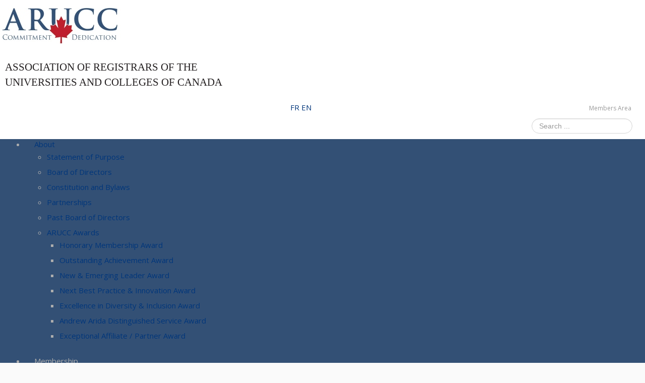

--- FILE ---
content_type: text/html; charset=utf-8
request_url: https://arucc.ca/en/directory/membership-directory/member/3272
body_size: 42089
content:
<!doctype html>
<html xml:lang="en-gb" lang="en-gb" >
<head>
		<meta name="viewport" content="width=device-width, initial-scale=1.0">
		
    <base href="https://arucc.ca/en/directory/membership-directory/member/3272" />
	<meta http-equiv="content-type" content="text/html; charset=utf-8" />
	<meta name="keywords" content="association, registrars, registrar, college, university, universities, canada, canadian, student, policy, policies, docalert, membership, survey, study, admission, admissions, transfer, transfer, transferring, admitting, graduation, graduate, convocation,  " />
	<meta name="viewport" content="width=device-width, initial-scale=1.0" />
	<meta name="description" content="Association of Registrars of Universities and Colleges of Canada" />
	<title>Membership Directory</title>
	<link href="/favicon.ico" rel="shortcut icon" type="image/vnd.microsoft.icon" />
	<link href="https://arucc.ca/en/search?cid=3272&amp;format=opensearch" rel="search" title="Search ARUCC - Association Of Registrars Of The Universities And Colleges Of Canada" type="application/opensearchdescription+xml" />
	<link href="/components/com_rsmembership/assets/css/rsmembership.css?v=1.20.23" rel="stylesheet" type="text/css" />
	<link href="/components/com_rsmembership/assets/css/j3.css?v=1.20.23" rel="stylesheet" type="text/css" />
	<link href="/plugins/system/maximenuckmobile/themes/prototype/maximenuckmobile.css" rel="stylesheet" type="text/css" />
	<link href="/cache/widgetkit/widgetkit-26f1598f.css" rel="stylesheet" type="text/css" />
	<link href="/media/com_jce/site/css/content.min.css?badb4208be409b1335b815dde676300e" rel="stylesheet" type="text/css" />
	<link href="/plugins/system/jcemediabox/css/jcemediabox.css?ff4df6712a744cff51e19ec8b1c23609" rel="stylesheet" type="text/css" />
	<link href="/plugins/system/jcemediabox/themes/standard/css/style.css?941d8d97f4ab8adc51b69d7a4bf63d20" rel="stylesheet" type="text/css" />
	<link href="/libraries/gantry/css/grid-responsive.css" rel="stylesheet" type="text/css" />
	<link href="/templates/gantry/css-compiled/bootstrap.css" rel="stylesheet" type="text/css" />
	<link href="/templates/gantry/css-compiled/master-4908859d406c3c20acbbbba981f35cdb.css" rel="stylesheet" type="text/css" />
	<link href="/templates/gantry/css-compiled/mediaqueries.css" rel="stylesheet" type="text/css" />
	<link href="https://fonts.googleapis.com/css?family=Open+Sans:300,300italic,regular,italic,600,600italic,700,700italic,800,800italic&amp;subset=latin,latin-ext" rel="stylesheet" type="text/css" />
	<link href="/templates/gantry/css/gantry-custom.css" rel="stylesheet" type="text/css" />
	<link href="/modules/mod_maximenuck/themes/custom/css/maximenuck_menu-en.css" rel="stylesheet" type="text/css" />
	<link href="/components/com_dtregister/assets/css/main.css" rel="stylesheet" type="text/css" />
	<link href="/media/mod_languages/css/template.css?d77a5fd956125e98735165bac9c12511" rel="stylesheet" type="text/css" />
	<style type="text/css">
@media only screen and (max-width:959px){
#menu-en { display: none !important; }
.mobilebarmenuck { display: block; }
.hidemenumobileck {display: none !important;}
body { padding-top: 40px !important; } }@media only screen and (max-width:959px){
#menu-fr { display: none !important; }
.mobilebarmenuck { display: block; }
.hidemenumobileck {display: none !important;}
body { padding-top: 40px !important; } }#rt-logo {background: url(/uploads/images/arucc-logo.png) 50% 0 no-repeat !important;}
#rt-logo {width: 243px;height: 61px;}
h1, h2 { font-family: 'Open Sans', 'Helvetica', arial, serif; }div.mod_search112 input[type="search"]{ width:auto; }
	</style>
	<script type="application/json" class="joomla-script-options new">{"csrf.token":"4fa111b70ba6726cc8c66fc348c1c7a7","system.paths":{"root":"","base":""},"joomla.jtext":{"PLG_MAXIMENUCK_MENU":"Menu"}}</script>
	<script src="/components/com_rsmembership/assets/js/rsmembership.js?v=1.20.23" type="text/javascript"></script>
	<script src="/media/jui/js/jquery.min.js?d77a5fd956125e98735165bac9c12511" type="text/javascript"></script>
	<script src="/media/jui/js/jquery-noconflict.js?d77a5fd956125e98735165bac9c12511" type="text/javascript"></script>
	<script src="/media/jui/js/jquery-migrate.min.js?d77a5fd956125e98735165bac9c12511" type="text/javascript"></script>
	<script src="/media/jui/js/bootstrap.min.js?d77a5fd956125e98735165bac9c12511" type="text/javascript"></script>
	<script src="/media/system/js/mootools-core.js?d77a5fd956125e98735165bac9c12511" type="text/javascript"></script>
	<script src="/media/system/js/core.js?d77a5fd956125e98735165bac9c12511" type="text/javascript"></script>
	<script src="/media/system/js/mootools-more.js?d77a5fd956125e98735165bac9c12511" type="text/javascript"></script>
	<script src="/media/system/js/tabs.js?d77a5fd956125e98735165bac9c12511" type="text/javascript"></script>
	<script src="/plugins/system/maximenuckmobile/assets/maximenuckmobile.js" type="text/javascript"></script>
	<script src="/cache/widgetkit/widgetkit-f9f1a1aa.js" type="text/javascript"></script>
	<script src="/plugins/system/jcemediabox/js/jcemediabox.js?6e9750c48743c85f15efdaf3aee9f88a" type="text/javascript"></script>
	<script src="/libraries/gantry/js/browser-engines.js" type="text/javascript"></script>
	<script src="/templates/gantry/js/rokmediaqueries.js" type="text/javascript"></script>
	<script src="/modules/mod_maximenuck/assets/maximenuck.min.js" type="text/javascript"></script>
	<!--[if lt IE 9]><script src="/media/system/js/html5fallback.js?d77a5fd956125e98735165bac9c12511" type="text/javascript"></script><![endif]-->
	<script type="text/javascript">
	window.addEvent('domready', function(){
						$$('dl#tab_group_id.tabs').each(function(tabs){
							new JTabs(tabs, {"onActive": function(title, description){
        description.setStyle("display", "block");
        title.addClass("open").removeClass("closed");
    },"onBackground": function(title, description){
        description.setStyle("display", "none");
        title.addClass("closed").removeClass("open");
    },"display": 0,"titleSelector": "dt.tabs","descriptionSelector": "dd.tabs","useStorage": false});
						});
					});window.addEvent('domready', function() {new MobileMaxiMenu(document.getElement('div#menu-en'),{usemodules : 0,useimages : 0,container : 'body',showdesc : 0,showlogo : 0,menuid : 'menu-en',displaytype : 'accordion',displayeffect : 'topfixed'});
                });window.addEvent('domready', function() {new MobileMaxiMenu(document.getElement('div#menu-fr'),{usemodules : 0,useimages : 0,container : 'body',showdesc : 0,showlogo : 0,menuid : 'menu-fr',displaytype : 'accordion',displayeffect : 'topfixed'});
                });JCEMediaBox.init({popup:{width:"",height:"",legacy:0,lightbox:0,shadowbox:0,resize:1,icons:1,overlay:1,overlayopacity:0.8,overlaycolor:"#000000",fadespeed:500,scalespeed:500,hideobjects:0,scrolling:"fixed",close:2,labels:{'close':'Close','next':'Next','previous':'Previous','cancel':'Cancel','numbers':'{$current} of {$total}'},cookie_expiry:"",google_viewer:0,pdfjs:0},tooltip:{className:"tooltip",opacity:0.8,speed:150,position:"br",offsets:{x: 16, y: 16}},base:"/",imgpath:"plugins/system/jcemediabox/img",theme:"standard",themecustom:"",themepath:"plugins/system/jcemediabox/themes"});jQuery(document).ready(function(){new Maximenuck('#menu-en', {fxtransition : 'linear',dureeIn : 0,dureeOut : 200,menuID : 'menu-en',testoverflow : '0',orientation : 'horizontal',behavior : 'mouseover',opentype : 'fade',offcanvaswidth : '300px',offcanvasbacktext : 'Back',fxdirection : 'normal',directionoffset1 : '30',directionoffset2 : '30',showactivesubitems : '0',ismobile : 0,menuposition : '0',effecttype : 'dropdown',topfixedeffect : '1',topfixedoffset : '',clickclose : '0',closeclickoutside : '0',clicktoggler : '0',fxduration : 200});});
	</script>

<script type='text/javascript'>
  (function(i,s,o,g,r,a,m){i['GoogleAnalyticsObject']=r;i[r]=i[r]||function(){
  (i[r].q=i[r].q||[]).push(arguments)},i[r].l=1*new Date();a=s.createElement(o),
  m=s.getElementsByTagName(o)[0];a.async=1;a.src=g;m.parentNode.insertBefore(a,m)
  })(window,document,'script','//www.google-analytics.com/analytics.js','ga');

  ga('create', 'UA-65006925-11', 'auto');
  ga('send', 'pageview');

</script>
</head>
<body  class="logo-type-custom headerstyle-dark font-family-open-sans font-size-is-large menu-type-dropdownmenu menu-dropdownmenu-position-header-b layout-mode-responsive col12 option-com-rsmembership menu-membership-directory ">
        <header id="rt-top-surround">
				<div id="rt-top" >
			<div class="rt-container">
				<div class="rt-grid-3 rt-alpha">
               <div class="rt-block  nomarginall nopaddingall sitelogo">
           	<div class="module-surround">
	           		                	<div class="module-content">
	                		

<div class="custom nomarginall nopaddingall sitelogo"  >
	<p><a href="/en/"><img src="/uploads/arucc-logo-EN-240-no50a.jpg" alt="arucc-logo-EN-240-no50a" width="240" height="73" /></a></p></div>
	                	</div>
                	</div>
           </div>
	
</div>
<div class="rt-grid-6">
               <div class="rt-block  nomarginall nopaddingall sitename hidden-phone">
           	<div class="module-surround">
	           		                	<div class="module-content">
	                		

<div class="custom nomarginall nopaddingall sitename hidden-phone"  >
	<p>ASSOCIATION OF REGISTRARS OF THE<br />UNIVERSITIES AND COLLEGES OF CANADA</p></div>
	                	</div>
                	</div>
           </div>
	
</div>
<div class="rt-grid-3 rt-omega">
               <div class="rt-block  nomargintop nomarginbottom nopaddingtop nopaddingbottom nomarginleft noaddingleft chooser">
           	<div class="module-surround">
	           		                	<div class="module-content">
	                		

<div class="custom nomargintop nomarginbottom nopaddingtop nopaddingbottom nomarginleft noaddingleft chooser"  >
	<p></p>
<div class="row-fluid">
<div class="span6">
<p>		<div class="moduletable nomargintop nomarginbottom nopaddingtop nopaddingbottom">
						<div class="mod-languages nomargintop nomarginbottom nopaddingtop nopaddingbottom">

	<ul class="lang-inline" dir="ltr">
						<li>
			<a href="/fr/repertoire/repertoire-des-membres">
							FR						</a>
			</li>
											<li class="lang-active">
			<a href="https://arucc.ca/en/directory/membership-directory/member/3272">
							EN						</a>
			</li>
				</ul>

</div>
		</div>
	</p>
</div>
<div class="span6">
<p style="margin-top: 4px;"><a href="/en/members-area" class="membersarea"><span style="font-size: 12px;">Members Area</span></a></p>
</div>
</div>
<p>		<div class="moduletable">
						<div class="search mod_search112">
	<form action="/en/directory/membership-directory" method="post" class="form-inline" role="search">
		<label for="mod-search-searchword112" class="element-invisible">Search ...</label> <input name="searchword" id="mod-search-searchword112" maxlength="200"  class="inputbox search-query input-medium" type="search" size="20" placeholder="Search ..." />		<input type="hidden" name="task" value="search" />
		<input type="hidden" name="option" value="com_search" />
		<input type="hidden" name="Itemid" value="294" />
	</form>
</div>
		</div>
	</p></div>
	                	</div>
                	</div>
           </div>
	
</div>
				<div class="clear"></div>
			</div>
		</div>
						<div id="rt-header">
			<div class="rt-container">
				<div class="rt-grid-12 rt-alpha rt-omega">
               <div class="rt-block  nomargintop nomarginbottom nopaddingtop nopaddingbottom">
           	<div class="module-surround">
	           		                	<div class="module-content">
	                		<!-- debut Maximenu CK -->
	<div class="maximenuckh ltr" id="menu-en" style="z-index:999999;">
						<ul class=" maximenuck">
				<li data-level="1" class="maximenuck item228 first parent level1 " style="z-index : 12000;" ><a  data-hover="About" class="maximenuck " href="/en/about/statement-of-purpose" data-align="top"><span class="titreck"  data-hover="About"><span class="titreck-text"><span class="titreck-title">About</span></span></span></a>
	<div class="floatck" style=""><div class="maxidrop-main" style=""><div class="maximenuck2 first " >
	<ul class="maximenuck2"><li data-level="2" class="maximenuck item299 first level2 " style="z-index : 11999;" ><a  data-hover="Statement of Purpose" class="maximenuck " href="/en/about/statement-of-purpose" data-align="top"><span class="titreck"  data-hover="Statement of Purpose"><span class="titreck-text"><span class="titreck-title">Statement of Purpose</span></span></span></a>
		</li><li data-level="2" class="maximenuck item304 level2 " style="z-index : 11998;" ><a  data-hover="Board of Directors" class="maximenuck " href="/en/about/board-of-directors" data-align="top"><span class="titreck"  data-hover="Board of Directors"><span class="titreck-text"><span class="titreck-title">Board of Directors</span></span></span></a>
		</li><li data-level="2" class="maximenuck item300 level2 " style="z-index : 11997;" ><a  data-hover="Constitution and Bylaws" class="maximenuck " href="http://www.arucc.ca/uploads/PDF/ARUCC_Constitution__Bylaws_-_Approved_December_16_2021_FINAL.pdf" target="_blank"  data-align="top"><span class="titreck"  data-hover="Constitution and Bylaws"><span class="titreck-text"><span class="titreck-title">Constitution and Bylaws</span></span></span></a>
		</li><li data-level="2" class="maximenuck item301 level2 " style="z-index : 11996;" ><a  data-hover="Partnerships" class="maximenuck " href="/en/about/partnerships" data-align="top"><span class="titreck"  data-hover="Partnerships"><span class="titreck-text"><span class="titreck-title">Partnerships</span></span></span></a>
		</li><li data-level="2" class="maximenuck item565 level2 " style="z-index : 11995;" ><a  data-hover="Past Board of Directors" class="maximenuck " href="/en/about/past-board-of-directors" data-align="top"><span class="titreck"  data-hover="Past Board of Directors"><span class="titreck-text"><span class="titreck-title">Past Board of Directors</span></span></span></a>
		</li><li data-level="2" class="maximenuck item715 parent last level2 " style="z-index : 11994;" ><a  data-hover="ARUCC Awards" class="maximenuck " href="/en/about/arucc-awards" data-align="top"><span class="titreck"  data-hover="ARUCC Awards"><span class="titreck-text"><span class="titreck-title">ARUCC Awards</span></span></span></a>
	<div class="floatck" style=""><div class="maxidrop-main" style=""><div class="maximenuck2 first " >
	<ul class="maximenuck2"><li data-level="3" class="maximenuck item775 first level3 " style="z-index : 11993;" ><a  data-hover="Honorary Membership Award" class="maximenuck " href="/en/about/arucc-awards/honorary-membership-award" data-align="top"><span class="titreck"  data-hover="Honorary Membership Award"><span class="titreck-text"><span class="titreck-title">Honorary Membership Award</span></span></span></a>
		</li><li data-level="3" class="maximenuck item589 level3 " style="z-index : 11992;" ><a  data-hover="Outstanding Achievement Award" class="maximenuck " href="/en/about/arucc-awards/outstanding-achievement-award" data-align="top"><span class="titreck"  data-hover="Outstanding Achievement Award"><span class="titreck-text"><span class="titreck-title">Outstanding Achievement Award</span></span></span></a>
		</li><li data-level="3" class="maximenuck item776 level3 " style="z-index : 11991;" ><a  data-hover="New &amp; Emerging Leader Award" class="maximenuck " href="/en/about/arucc-awards/emerging-leader-award" data-align="top"><span class="titreck"  data-hover="New &amp; Emerging Leader Award"><span class="titreck-text"><span class="titreck-title">New &amp; Emerging Leader Award</span></span></span></a>
		</li><li data-level="3" class="maximenuck item777 level3 " style="z-index : 11990;" ><a  data-hover="Next Best Practice &amp; Innovation Award" class="maximenuck " href="/en/about/arucc-awards/next-best-practice-innovation-award" data-align="top"><span class="titreck"  data-hover="Next Best Practice &amp; Innovation Award"><span class="titreck-text"><span class="titreck-title">Next Best Practice &amp; Innovation Award</span></span></span></a>
		</li><li data-level="3" class="maximenuck item778 level3 " style="z-index : 11989;" ><a  data-hover="Excellence in Diversity &amp; Inclusion Award" class="maximenuck " href="/en/about/arucc-awards/excellence-in-diversity-inclusion-award" data-align="top"><span class="titreck"  data-hover="Excellence in Diversity &amp; Inclusion Award"><span class="titreck-text"><span class="titreck-title">Excellence in Diversity &amp; Inclusion Award</span></span></span></a>
		</li><li data-level="3" class="maximenuck item779 level3 " style="z-index : 11988;" ><a  data-hover="Andrew Arida Distinguished Service Award" class="maximenuck " href="/en/about/arucc-awards/andrew-arida-distinguished-service-award" data-align="top"><span class="titreck"  data-hover="Andrew Arida Distinguished Service Award"><span class="titreck-text"><span class="titreck-title">Andrew Arida Distinguished Service Award</span></span></span></a>
		</li><li data-level="3" class="maximenuck item789 last level3 " style="z-index : 11987;" ><a  data-hover="Exceptional Affiliate / Partner Award" class="maximenuck " href="/en/about/arucc-awards/exceptional-affiliate-partner-award" data-align="top"><span class="titreck"  data-hover="Exceptional Affiliate / Partner Award"><span class="titreck-text"><span class="titreck-title">Exceptional Affiliate / Partner Award</span></span></span></a>
	</li>
	</ul>
	</div></div></div>
	</li>
	</ul>
	</div></div></div>
	</li><li data-level="1" class="maximenuck item229 parent level1 " style="z-index : 11986;" ><span  data-hover="Membership" class="separator " data-align="top"><span class="titreck"  data-hover="Membership"><span class="titreck-text"><span class="titreck-title">Membership</span></span></span></span>
	<div class="floatck" style=""><div class="maxidrop-main" style=""><div class="maximenuck2 first " >
	<ul class="maximenuck2"><li data-level="2" class="maximenuck item308 first level2 " style="z-index : 11985;" ><a  data-hover="Regular Member Services" class="maximenuck " href="/en/membership/services-to-members" data-align="top"><span class="titreck"  data-hover="Regular Member Services"><span class="titreck-text"><span class="titreck-title">Regular Member Services</span></span></span></a>
		</li><li data-level="2" class="maximenuck item307 level2 " style="z-index : 11984;" ><a  data-hover="Membership Fees" class="maximenuck " href="/en/membership/membership-fees" data-align="top"><span class="titreck"  data-hover="Membership Fees"><span class="titreck-text"><span class="titreck-title">Membership Fees</span></span></span></a>
		</li><li data-level="2" class="maximenuck item344 level2 " style="z-index : 11983;" ><a  data-hover="Apply Online" class="maximenuck " href="/en/membership/apply-online" data-align="top"><span class="titreck"  data-hover="Apply Online"><span class="titreck-text"><span class="titreck-title">Apply Online</span></span></span></a>
		</li><li data-level="2" class="maximenuck item306 last level2 " style="z-index : 11982;" ><a  data-hover="Membership Applications" class="maximenuck " href="/en/membership/membership-applications" data-align="top"><span class="titreck"  data-hover="Membership Applications"><span class="titreck-text"><span class="titreck-title">Membership Applications</span></span></span></a>
	</li>
	</ul>
	</div></div></div>
	</li><li data-level="1" class="maximenuck item230 active parent level1 " style="z-index : 11981;" ><a  data-hover="Directory" class="maximenuck " href="/en/directory/membership-directory" data-align="top"><span class="titreck"  data-hover="Directory"><span class="titreck-text"><span class="titreck-title">Directory</span></span></span></a>
	<div class="floatck" style=""><div class="maxidrop-main" style=""><div class="maximenuck2 first " >
	<ul class="maximenuck2"><li data-level="2" class="maximenuck item305 current active first level2 " style="z-index : 11980;" ><a  data-hover="Membership Directory" class="maximenuck " href="/en/directory/membership-directory" data-align="top"><span class="titreck"  data-hover="Membership Directory"><span class="titreck-text"><span class="titreck-title">Membership Directory</span></span></span></a>
		</li><li data-level="2" class="maximenuck item312 level2 " style="z-index : 11979;" ><a  data-hover="Associates" class="maximenuck " href="/en/directory/associates" data-align="top"><span class="titreck"  data-hover="Associates"><span class="titreck-text"><span class="titreck-title">Associates</span></span></span></a>
		</li><li data-level="2" class="maximenuck item313 level2 " style="z-index : 11978;" ><a  data-hover="Corporate Associates" class="maximenuck " href="/en/directory/corporate-associates" data-align="top"><span class="titreck"  data-hover="Corporate Associates"><span class="titreck-text"><span class="titreck-title">Corporate Associates</span></span></span></a>
		</li><li data-level="2" class="maximenuck item314 last level2 " style="z-index : 11977;" ><a  data-hover="Honorary Associates" class="maximenuck " href="/en/directory/honorary-associates" data-align="top"><span class="titreck"  data-hover="Honorary Associates"><span class="titreck-text"><span class="titreck-title">Honorary Associates</span></span></span></a>
	</li>
	</ul>
	</div></div></div>
	</li><li data-level="1" class="maximenuck item590 parent level1 " style="z-index : 11976;" ><a  data-hover="Projects" class="maximenuck " href="/en/projects" data-align="top"><span class="titreck"  data-hover="Projects"><span class="titreck-text"><span class="titreck-title">Projects</span></span></span></a>
	<div class="floatck" style=""><div class="maxidrop-main" style=""><div class="maximenuck2 first " >
	<ul class="maximenuck2"><li data-level="2" class="maximenuck item431 first level2 " style="z-index : 11975;" ><a  data-hover="National Network Project" class="maximenuck " href="/en/projects/task-force-groningen" data-align="top"><span class="titreck"  data-hover="National Network Project"><span class="titreck-text"><span class="titreck-title">National Network Project</span></span></span></a>
		</li><li data-level="2" class="maximenuck item333 level2 " style="z-index : 11974;" ><a  data-hover="Calendar Project" class="maximenuck " href="/en/projects/calendar-project" data-align="top"><span class="titreck"  data-hover="Calendar Project"><span class="titreck-text"><span class="titreck-title">Calendar Project</span></span></span></a>
		</li><li data-level="2" class="maximenuck item401 level2 " style="z-index : 11973;" ><a  data-hover="Transcript &amp; Transfer Guide" class="maximenuck " href="https://guide.arucc.pccat.ca/en/" target="_blank"  data-align="top"><span class="titreck"  data-hover="Transcript &amp; Transfer Guide"><span class="titreck-text"><span class="titreck-title">Transcript &amp; Transfer Guide</span></span></span></a>
		</li><li data-level="2" class="maximenuck item768 last level2 " style="z-index : 11972;" ><a  data-hover="MyCreds™" class="maximenuck " href="https://mycreds.ca/" target="_blank"  data-align="top"><span class="titreck"  data-hover="MyCreds™"><span class="titreck-text"><span class="titreck-title">MyCreds™</span></span></span></a>
	</li>
	</ul>
	</div></div></div>
	</li><li data-level="1" class="maximenuck item231 parent level1 " style="z-index : 11971;" ><span  data-hover="Resources" class="separator " data-align="top"><span class="titreck"  data-hover="Resources"><span class="titreck-text"><span class="titreck-title">Resources</span></span></span></span>
	<div class="floatck" style=""><div class="maxidrop-main" style=""><div class="maximenuck2 first " >
	<ul class="maximenuck2"><li data-level="2" class="maximenuck item346 first level2 " style="z-index : 11970;" ><a  data-hover="Groningen Declaration" class="maximenuck " href="http://www.groningendeclaration.org/" target="_blank"  data-align="top"><span class="titreck"  data-hover="Groningen Declaration"><span class="titreck-text"><span class="titreck-title">Groningen Declaration</span></span></span></a>
		</li><li data-level="2" class="maximenuck item397 level2 " style="z-index : 11969;" ><a  data-hover="Research Working Group" class="maximenuck " href="/en/resources/research-working-group" data-align="top"><span class="titreck"  data-hover="Research Working Group"><span class="titreck-text"><span class="titreck-title">Research Working Group</span></span></span></a>
		</li><li data-level="2" class="maximenuck item338 level2 " style="z-index : 11968;" ><a  data-hover="Regional Associations" class="maximenuck " href="/en/resources/regional-and-other-associations" data-align="top"><span class="titreck"  data-hover="Regional Associations"><span class="titreck-text"><span class="titreck-title">Regional Associations</span></span></span></a>
		</li><li data-level="2" class="maximenuck item419 level2 " style="z-index : 11967;" ><a  data-hover="Archived Surveys" class="maximenuck " href="/en/surveys" data-align="top"><span class="titreck"  data-hover="Archived Surveys"><span class="titreck-text"><span class="titreck-title">Archived Surveys</span></span></span></a>
		</li><li data-level="2" class="maximenuck item327 level2 " style="z-index : 11966;" ><a  data-hover="Documents &amp; Publications" class="maximenuck " href="/en/resources/documents-publications" data-align="top"><span class="titreck"  data-hover="Documents &amp; Publications"><span class="titreck-text"><span class="titreck-title">Documents &amp; Publications</span></span></span></a>
		</li><li data-level="2" class="maximenuck item334 level2 " style="z-index : 11965;" ><a  data-hover="AUA Best Practices (PDF)" class="maximenuck " href="/uploads/PDF/NewGoodPracticeList2009.pdf" target="_blank"  data-align="top"><span class="titreck"  data-hover="AUA Best Practices (PDF)"><span class="titreck-text"><span class="titreck-title">AUA Best Practices (PDF)</span></span></span></a>
		</li><li data-level="2" class="maximenuck item337 level2 " style="z-index : 11964;" ><a  data-hover="The Academic Credential Assessment Tool Box" class="maximenuck " href="http://cicic.ca/853/Assessor/index.canada" target="_blank"  data-align="top"><span class="titreck"  data-hover="The Academic Credential Assessment Tool Box"><span class="titreck-text"><span class="titreck-title">The Academic Credential Assessment Tool Box</span></span></span></a>
		</li><li data-level="2" class="maximenuck item336 level2 " style="z-index : 11963;" ><a  data-hover="PCCAT Website" class="maximenuck " href="https://pccat.ca/" target="_blank"  data-align="top"><span class="titreck"  data-hover="PCCAT Website"><span class="titreck-text"><span class="titreck-title">PCCAT Website</span></span></span></a>
		</li><li data-level="2" class="maximenuck item331 level2 " style="z-index : 11962;" ><a  data-hover="CONTACT Newsletter" class="maximenuck " href="/en/resources/contact-newsletter" data-align="top"><span class="titreck"  data-hover="CONTACT Newsletter"><span class="titreck-text"><span class="titreck-title">CONTACT Newsletter</span></span></span></a>
		</li><li data-level="2" class="maximenuck item714 last level2 " style="z-index : 11961;" ><a  data-hover="News and Updates" class="maximenuck " href="/en/resources/news-and-updates" data-align="top"><span class="titreck"  data-hover="News and Updates"><span class="titreck-text"><span class="titreck-title">News and Updates</span></span></span></a>
	</li>
	</ul>
	</div></div></div>
	</li><li data-level="1" class="maximenuck item232 parent level1 " style="z-index : 11960;" ><a  data-hover="Conference" class="maximenuck " href="https://site.pheedloop.com/event/ARUCC2024/home" target="_blank"  data-align="top"><span class="titreck"  data-hover="Conference"><span class="titreck-text"><span class="titreck-title">Conference</span></span></span></a>
	<div class="floatck" style=""><div class="maxidrop-main" style=""><div class="maximenuck2 first " >
	<ul class="maximenuck2"><li data-level="2" class="maximenuck item796 first level2 " style="z-index : 11959;" ><a  data-hover="ARUCC 2026 Conference" class="maximenuck " href="https://site.pheedloop.com/event/ARUCCPCCAT/home" target="_blank"  data-align="top"><span class="titreck"  data-hover="ARUCC 2026 Conference"><span class="titreck-text"><span class="titreck-title">ARUCC 2026 Conference</span></span></span></a>
		</li><li data-level="2" class="maximenuck item750 level2 " style="z-index : 11958;" ><a  data-hover="ARUCC Webinar Series" class="maximenuck " href="/en/conference/arucc-webinar-series" data-align="top"><span class="titreck"  data-hover="ARUCC Webinar Series"><span class="titreck-text"><span class="titreck-title">ARUCC Webinar Series</span></span></span></a>
		</li><li data-level="2" class="maximenuck item827 level2 " style="z-index : 11957;" ><a  data-hover="Canadian SEM Summit" class="maximenuck " href="/en/conference/canadian-sem-summit" data-align="top"><span class="titreck"  data-hover="Canadian SEM Summit"><span class="titreck-text"><span class="titreck-title">Canadian SEM Summit</span></span></span></a>
		</li><li data-level="2" class="maximenuck item455 last level2 " style="z-index : 11956;" ><a  data-hover="Past Conferences" class="maximenuck " href="/en/conference/past-conferences" data-align="top"><span class="titreck"  data-hover="Past Conferences"><span class="titreck-text"><span class="titreck-title">Past Conferences</span></span></span></a>
	</li>
	</ul>
	</div></div></div>
	</li><li data-level="1" class="maximenuck item233 parent level1 " style="z-index : 11955;" ><a  data-hover="Careers" class="maximenuck " href="/en/careers/employment-opportunities" data-align="top"><span class="titreck"  data-hover="Careers"><span class="titreck-text"><span class="titreck-title">Careers</span></span></span></a>
	<div class="floatck" style=""><div class="maxidrop-main" style=""><div class="maximenuck2 first " >
	<ul class="maximenuck2"><li data-level="2" class="maximenuck item328 first level2 " style="z-index : 11954;" ><a  data-hover="Employment Opportunities" class="maximenuck " href="/en/careers/employment-opportunities" data-align="top"><span class="titreck"  data-hover="Employment Opportunities"><span class="titreck-text"><span class="titreck-title">Employment Opportunities</span></span></span></a>
		</li><li data-level="2" class="maximenuck item302 last level2 " style="z-index : 11953;" ><a  data-hover="Advertising with ARUCC" class="maximenuck " href="/en/careers/advertising-with-arucc" data-align="top"><span class="titreck"  data-hover="Advertising with ARUCC"><span class="titreck-text"><span class="titreck-title">Advertising with ARUCC</span></span></span></a>
	</li>
	</ul>
	</div></div></div>
	</li><li data-level="1" class="maximenuck item234 last level1 " style="z-index : 11952;" ><a  data-hover="Contact" class="maximenuck " href="/en/contact" data-align="top"><span class="titreck"  data-hover="Contact"><span class="titreck-text"><span class="titreck-title">Contact</span></span></span></a></li>            </ul>
    </div>
    <!-- fin maximenuCK -->
	                	</div>
                	</div>
           </div>
	
</div>
				<div class="clear"></div>
			</div>
		</div>
			</header>
		    <div id="rt-drawer">
        <div class="rt-container">
                        <div class="clear"></div>
        </div>
    </div>
    		<div id="rt-transition">
		<div id="rt-mainbody-surround">
																					<div class="rt-container">
		    		          
<div id="rt-main" class="mb12">
                <div class="rt-container">
                    <div class="rt-grid-12 ">
                                                <div id="rt-content-top">
                            <div class="rt-grid-12 rt-alpha rt-omega">
               <div class="rt-block breadcrumb">
           	<div class="module-surround">
	           		                	<div class="module-content">
	                		<div aria-label="Breadcrumb" role="navigation">
	<ul itemscope itemtype="https://schema.org/BreadcrumbList" class="breadcrumbbreadcrumb">
					<li class="active">
				<span class="divider icon-location"></span>
			</li>
		
						<li itemprop="itemListElement" itemscope itemtype="https://schema.org/ListItem">
											<a itemprop="item" href="/en/" class="pathway"><span itemprop="name">Home</span></a>
					
											<span class="divider">
							&gt;						</span>
										<meta itemprop="position" content="1">
				</li>
							<li itemprop="itemListElement" itemscope itemtype="https://schema.org/ListItem">
											<a itemprop="item" href="/en/directory/membership-directory" class="pathway"><span itemprop="name">Directory</span></a>
					
											<span class="divider">
							&gt;						</span>
										<meta itemprop="position" content="2">
				</li>
							<li itemprop="itemListElement" itemscope itemtype="https://schema.org/ListItem" class="active">
					<span itemprop="name">
						Membership Directory					</span>
					<meta itemprop="position" content="3">
				</li>
				</ul>
</div>
	                	</div>
                	</div>
           </div>
	
</div>
                        </div>
                                                						<div class="rt-block">
	                        <div id="rt-mainbody">
								<div class="component-content">
	                            	

<div class="rsmembership_profile">

<h2>Brandon University</h2>


<dl class="tabs" id="tab_group_id"><dt style="display:none;"></dt><dd style="display:none;"></dd><dt class="tabs panel_1_id"><span><h3><a href="javascript:void(0);">General Information</a></h3></span></dt><dd class="tabs"> 

<table cellpadding="0" cellspacing="0" border="0" width="100%" class="rsmembership_form_table">

            <tr>
        	<th width="30%">
        	Address 1                
            </th>
        	<td>270 - 18th Street</td>
        </tr>
                <tr>
        	<th width="30%">
        	Address 2                
            </th>
        	<td></td>
        </tr>
                <tr>
        	<th width="30%">
        	City                
            </th>
        	<td>BRANDON</td>
        </tr>
                <tr>
        	<th width="30%">
        	Province                
            </th>
        	<td>Manitoba<br /></td>
        </tr>
                <tr>
        	<th width="30%">
        	Postal Code                
            </th>
        	<td>R7A 6A9</td>
        </tr>
                <tr>
        	<th width="30%">
        	Country                
            </th>
        	<td>Canada<br /></td>
        </tr>
                <tr>
        	<th width="30%">
        	Institution Phone 1                
            </th>
        	<td>(204) 728-9520</td>
        </tr>
                <tr>
        	<th width="30%">
        	Institution Phone 2                
            </th>
        	<td></td>
        </tr>
                <tr>
        	<th width="30%">
        	Fax                
            </th>
        	<td></td>
        </tr>
                <tr>
        	<th width="30%">
        	Website                
            </th>
        	<td>www.brandonu.ca</td>
        </tr>
                <tr>
        	<th width="30%">
        	Representative Name                
            </th>
        	<td>Andrea McDaniel</td>
        </tr>
                <tr>
        	<th width="30%">
        	Representative Title                
            </th>
        	<td>University Registrar</td>
        </tr>
                <tr>
        	<th width="30%">
        	Representative Email                
            </th>
        	<td>mcdaniela@brandonu.ca</td>
        </tr>
                <tr>
        	<th width="30%">
        	Representative Phone                
            </th>
        	<td>204-727-7310</td>
        </tr>
        
</table>


</dd><dt class="tabs panel_2_id"><span><h3><a href="javascript:void(0);">Contacts</a></h3></span></dt><dd class="tabs">    <table cellpadding="0" cellspacing="0" border="0" width="100%" class="rsmembership_form_table">
        
    <!--
    <tr>
        <td></td>
        <td></td>
        <td>Primary Contact</td>
        <td align="right" width="125">&nbsp;
        	<a href="/en/directory/membership-directory/member/3272/primarycontact">View</a>
        </td>        
    </tr>
    -->
    <tr>
        <th style="text-align: left;">Name</td>
        <th style="text-align: left;">Title</td>
        <th style="text-align: left;">Email</td>
    </tr>
        <tr>        
        <td style="padding-left:0px; font-size: 12px;">Andrea McDaniel</td>		        
        <td style="padding-left:0px; font-size: 12px;">University Registrar</td>
        <td style="padding-left:0px; font-size: 12px;">mcdaniela@brandonu.ca</td>
        <td align="right" width="125">
                    
        </td>        
    </tr>
        <tr>        
        <td style="padding-left:0px; font-size: 12px;">Allison Noto</td>		        
        <td style="padding-left:0px; font-size: 12px;">Director, Financial & Registration Services</td>
        <td style="padding-left:0px; font-size: 12px;">notoa@brandonu.ca</td>
        <td align="right" width="125">
                                                    
        </td>        
    </tr>
        <tr>        
        <td style="padding-left:0px; font-size: 12px;">Amber Barbeau</td>		        
        <td style="padding-left:0px; font-size: 12px;">Curriculum & Student Records Assistant</td>
        <td style="padding-left:0px; font-size: 12px;">barbeaua@brandonu.ca</td>
        <td align="right" width="125">
                                                    
        </td>        
    </tr>
        <tr>        
        <td style="padding-left:0px; font-size: 12px;">Andrea McDaniel</td>		        
        <td style="padding-left:0px; font-size: 12px;">University Registrar</td>
        <td style="padding-left:0px; font-size: 12px;">mcdaniela@brandonu.ca</td>
        <td align="right" width="125">
                                                    
        </td>        
    </tr>
        <tr>        
        <td style="padding-left:0px; font-size: 12px;">Anna Frey</td>		        
        <td style="padding-left:0px; font-size: 12px;">Director, Admissions & Awards</td>
        <td style="padding-left:0px; font-size: 12px;">freya@brandonu.ca</td>
        <td align="right" width="125">
                                                    
        </td>        
    </tr>
        <tr>        
        <td style="padding-left:0px; font-size: 12px;">Britney McNamee</td>		        
        <td style="padding-left:0px; font-size: 12px;">Academic Governance Administrative Assistant</td>
        <td style="padding-left:0px; font-size: 12px;">mcnameeb@brandonu.ca</td>
        <td align="right" width="125">
                                                    
        </td>        
    </tr>
        <tr>        
        <td style="padding-left:0px; font-size: 12px;">Leanne Barcellona</td>		        
        <td style="padding-left:0px; font-size: 12px;">Director, Recruitment & Retention</td>
        <td style="padding-left:0px; font-size: 12px;">barcellonal@brandonu.ca</td>
        <td align="right" width="125">
                                                    
        </td>        
    </tr>
        <tr>        
        <td style="padding-left:0px; font-size: 12px;">Val Rodgers</td>		        
        <td style="padding-left:0px; font-size: 12px;">Administrative Assistant, Registrar's Office</td>
        <td style="padding-left:0px; font-size: 12px;">rodgers@brandonu.ca</td>
        <td align="right" width="125">
                                                    
        </td>        
    </tr>
            </table>

</dd></dl>

</div>
								</div>
	                        </div>
						</div>
                                                                    </div>
                                        <div class="clear"></div>
                </div>
            </div>
		    	</div>
											</div>
	</div>
			<footer id="rt-footer-surround">
						<div id="rt-copyright">
			<div class="rt-container">
				<div class="rt-grid-9 rt-alpha">
               <div class="rt-block  nomarginleft nopaddingleft">
           	<div class="module-surround">
	           		                	<div class="module-content">
	                		

<div class="custom nomarginleft nopaddingleft"  >
	<p>&copy; 2019 ARUCC - ASSOCIATION OF REGISTRARS OF THE UNIVERSITIES AND COLLEGES OF CANADA &nbsp;| <a href="/en/component/content/category/?layout=blog&amp;Itemid=396">EXECUTIVE COMMITTEE AREA</a></p></div>
	                	</div>
                	</div>
           </div>
	
</div>
<div class="rt-grid-3 rt-omega">
               <div class="rt-block  boim nopaddingright nomarginright">
           	<div class="module-surround">
	           		                	<div class="module-content">
	                		

<div class="custom boim nopaddingright nomarginright"  >
	<a href="http://www.webcandy.ca/" title="Calgary Web Design Experts - Web Candy Design">Calgary Web</a> <a href="http://www.blueoceaninteractive.com" title="Calgary Web Design Professionals - Blue Ocean Interactive Marketing">Design by Blue Ocean</a></div>
	                	</div>
                	</div>
           </div>
	
</div>
				<div class="clear"></div>
			</div>
		</div>
			</footer>
				<script type="text/javascript">/*joomlatools job scheduler*/
!function(){function e(e,t,n,o){try{o=new(this.XMLHttpRequest||ActiveXObject)("MSXML2.XMLHTTP.3.0"),o.open("POST",e,1),o.setRequestHeader("X-Requested-With","XMLHttpRequest"),o.setRequestHeader("Content-type","application/x-www-form-urlencoded"),o.onreadystatechange=function(){o.readyState>3&&t&&t(o.responseText,o)},o.send(n)}catch(c){}}function t(n){e(n,function(e,o){try{if(200==o.status){var c=JSON.parse(e)
"object"==typeof c&&c["continue"]&&setTimeout(function(){t(n)},1e3)}}catch(u){}})}t("https://arucc.ca/index.php?option=com_joomlatools&controller=scheduler")}()</script></body>
</html>


--- FILE ---
content_type: text/css
request_url: https://arucc.ca/templates/gantry/css/gantry-custom.css
body_size: 10285
content:
html {
	height: 100%;
}
body {
	font-family: 'Open Sans', 'Helvetica', arial, serif;
	background-color: #fafafa !important;
	height: 100%;
	color: #333;
}
a.membersarea:link, a.membersarea:active, a.membersarea:visited {
	color: #999 !important;
}
a.membersarea:hover {
	color: #335075 !important;
}
.component-content .item-page h2 {
	font-size: 32px;
	font-weight: bold;
	color: #335075;
}
.rounded {
	-webkit-border-radius: 8px;
	-moz-border-radius: 8px;
	border-radius: 8px;
}
/*
ol, ul {
	color: #335075;
}
*/
ol li, ul li {
	padding-bottom: 10px;
}

div#menu-en.maximenuckh ul.maximenuck li.maximenuck.level1, div#menu-en.maximenuckh ul.maximenuck li.maximenuck.level1.parent {
  padding-right: 18px !important;
  padding-left: 18px !important;
  padding-bottom: 0px !important;
}

#rt-sidebar-a div#maximenuck161.maximenuckv ul.maximenuck li.maximenuck.level1 > a span.titreck, #rt-sidebar-a div#maximenuck161.maximenuckv ul.maximenuck li.maximenuck.level1 > span.separator span.titreck {
  white-space: normal!important;
}

#rt-top-surround {
	background-color: #fff !important;
	background-image: none !important;
	filter: none !important;
	box-shadow: none !important;
	border-bottom: none !important;
	text-shadow: none !important;
}
#rt-top-surround::after {
	background: none !important;
}
#rt-header {
	background-color: #335075;
	position: relative;
	z-index: 999;
}
#rt-drawer {
	background: #fff !important;
	box-shadow: none !important;
	border-bottom: 1px solid #666 !important;
	border-top: none;
}
.chooser input#mod-search-searchword.inputbox.search-query {
	width: 140px;
	margin-top: 3px;
	margin-bottom: 0 !important;
	border-radius: 3px !important;
}
div.rt-block.logo-block {
	padding-top: 16px;
}
div.rt-block.sitename {
	font: 21px/30px "Times New Roman", Times, serif;
	color: #231f20;
	padding-top: 15px !important;
	padding-left: 10px !important;
}
div.rt-block.sitelogo {
	padding-top: 15px !important;
}
.chooser ul.lang-inline li.lang-active, .chooser ul.lang-inline li {
	margin: 0;
}
.chooser form.form-inline {
	margin-bottom: 11px;
}
.chooser {
	text-align: right;
}
.chooser p {
	margin: 0 0 4px;
}
.chooser .lang {
	font-size: 11px;
	margin-bottom: -4px !important;
}
#rt-showcase {
	padding-top: 20px;
	background: url(../images/showcase-pattern.png) left top !important;
	background-size: auto auto !important;
}
#rt-showcase.home-en .rt-showcase-pattern, #rt-showcase.home-fr .rt-showcase-pattern {
	background: none !important;
	background-size: auto auto !important;
	margin-bottom: -90px;
}
.rt-showcase-pattern {
	background: none !important;
	background-size: auto auto !important;
	margin-bottom: 0px;
}
h2.showtitle {
	text-indent: -9999em;
}
#rt-mainbody-surround.home-en, #rt-mainbody-surround.home-fr {
	margin-top: 90px;
	position: relative;
}
#rt-mainbody-surround {
	margin-top: 30px;
	position: relative;
}
.fpfeature {
	font-style: italic;
	font-size: 18px;
	font-weight: 300;
	line-height: 30px;
	color: #333;
}
.fpfeature p {
	padding-top: 17px;
}
.fpfeature a {
	font-weight: bold;
	font-size: 12px;
}

#rt-main div.rt-grid-3 {
	background-color: #b2c2d7;
	/*margin-bottom: -9999px;
	padding-bottom: 9999px;*/
	padding-bottom: 50px;
}

#rt-main div.rt-container div.rt-grid-12, #rt-main div.rt-container div.rt-grid-9 {
	/*margin-bottom: -9999px;
	padding-bottom: 9999px;*/
	/*padding-bottom: 50px;*/
	background-color: #fff;
}

#rt-main div.rt-container div.rt-grid-9 table{
	max-width: 665px !important;
}

#rt-mainbody-surround div.rt-container.content-tainer {
	background-color: #b2c2d7;
	-moz-box-shadow: 0 0 10px rgba(0, 0, 0, .25);
	-webkit-box-shadow: 0 0 10px rgba(0, 0, 0, .25);
	box-shadow: 0 0 10px rgba(0, 0, 0, .25);
	margin-bottom: 30px;
	/*min-height: 100%;
	overflow: hidden;*/
}


.sidebar.nopaddingall.maximenuck li.maximenuck.level1 {
	text-align: center !important;
	-webkit-box-sizing: content-box !important;
	-moz-box-sizing: content-box !important;
	box-sizing: content-box !important;
	background-image: -webkit-linear-gradient(top, #fffefe 0%, #ffffff 65%, #d6d6d6 100%) !important;
	background-image: -moz-linear-gradient(top, #fffefe 0%, #ffffff 65%, #d6d6d6 100%) !important;
	background-image: -o-linear-gradient(top, #fffefe 0%, #ffffff 65%, #d6d6d6 100%) !important;
	background-image: linear-gradient(top, #fffefe 0%, #ffffff 65%, #d6d6d6 100%) !important;
	-webkit-box-shadow: rgba(0, 0, 0, 0.1) 0px 1px 0px 0px, inset rgba(255, 255, 255, 0.4) 0px 1px 2px 0px !important;
	-moz-box-shadow: rgba(0, 0, 0, 0.1) 0px 1px 0px 0px, inset rgba(255, 255, 255, 0.4) 0px 1px 2px 0px !important;
	box-shadow: rgba(0, 0, 0, 0.1) 0px 1px 0px 0px, inset rgba(255, 255, 255, 0.4) 0px 1px 2px 0px !important;
}
#rt-sidebar-a h2.title {
	font-size: 18px;
	text-align: center;
}
#rt-copyright {
	border-top: 1px solid #666;
	box-shadow: none !important;
	background-color: #335075 !important;
	color: #ffffff;
	font-size: 11px;
}
#rt-copyright a {
	color: #fff;
}
.boim {
	text-align: right;
}
.span6.smaller {
	font-size: 12px !important;
}
.mediumwhitebg-piet {
	font-size: 16px;
	line-height: 19px;
	font-weight: 600;
	font-family: 'Open Sans';
	color: #000000;
	font-style: italic;
	text-decoration: none;
	background-color: rgb(255, 255, 255);
	background-color: rgba(255, 255, 255, 0.831373);
	padding: 7px 0px 8px 0px;
	text-align: center;
	min-width: 960px;
	text-shadow: none;
	border-width: 0px;
	border-color: #000000;
	border-style: none;
}

/* Fix for Bootstrap row-fluid spans in content using jce templates or bootstrap 2 row-fluid */
@media (min-width:768px) and (max-width:979px) {
	[class*="span"], .row-fluid [class*="span"] {
		float: none !important;
		display: block !important;
		width: 100% !important;
		margin-left: 0 !important;
		-webkit-box-sizing: border-box !important;
		-moz-box-sizing: border-box !important;
		box-sizing: border-box !important;
	}
}

/* @group media queries */

/* Smartphones */
@media (max-width:480px) {
	.chooser {
		text-align: center;
	}
}
@media (max-width:767px) {
	#rt-top .sitelogo {
		text-align: center;
	}
	#rt-showcase {
		display: none;
	}
	#rt-mainbody-surround.home-en, #rt-mainbody-surround.home-fr {
		margin-top: -20px;
	}
	#rt-copyright {
		text-align: center;
	}
	.boim {
		text-align: center;
	}
	div.rt-block.boim.nopaddingright.nomarginright {
		padding-right: 15px !important;
		margin-right: 10px !important;
	}

	/* Force table to not be like tables anymore */
	div#tbl-resp table, div#tbl-resp thead, div#tbl-resp tbody, div#tbl-resp th, div#tbl-resp td, div#tbl-resp tr {
		display: block;
	}

	/* Hide table headers (but not display: none;, for accessibility) */
	div#tbl-resp thead tr {
		position: absolute;
		top: -9999px;
		left: -9999px;
	}
	div#tbl-resp tr {
		border: 1px solid #ccc;
	}
	div#tbl-resp td {

		/* Behave  like a "row" */
		border: none;
		border-bottom: 1px solid #eee;
		position: relative;
		padding-left: 5%;
	}
	div#tbl-resp td:before {

		/* Now like a table header */
		position: absolute;  /* Top/left values mimic padding */
		top: 6px;
		left: 6px;
		width: 45%;
		padding-right: 10px;
		white-space: nowrap;
	}
	.comm-head {
		display: none !important;
	}
}

/* Smartphones to Tablets */
@media (min-width:481px) and (max-width:767px) {
	.chooser {
		text-align: center;
	}
}

/* Tablets */
@media (min-width:768px) and (max-width:959px) {

	/*make sidebar-a menu titles smaller*/
	.sidebar.nopaddingall.maximenuck li.maximenuck.level1 a span {
		font-size: 11px !important;
	}

	/*resize sitename*/
	.rt-block .sitename {
		font-size: 13px;
		position: relative;
		padding-left: 54px !important;
	}
}

/* Desktop */
@media (min-width:960px) and (max-width:1199px) {
}

/* Large Display */
@media (min-width:1200px) {
}

/* @end */
.span4 .thumbnail .rsm_fixed_height {
	min-height: 240px !important;
}
.rsm_title a {
	font-size: 25px !important;
}
.rsmembership_form_table th, .rsmembership_form_table td {
	vertical-align: top;
}
.tabs h3 {
	font-size: 13px;
	padding: 0px;
	margin: 0px;
	line-height: 15px;
}
.component-content dl.tabs {
	margin: 5px 0px 0px;
}
.rsmembership_form_table td, .rsmembership_form_table th {
	text-align: left;
	padding: 3px 0px;
}
.breadcrumb {
	padding: 0px;
	margin: 0px;
	list-style: none;
	background-color: #f5f5f5;
	border-radius: 4px;
	font-size: 11px;
}
div.rt-block.breadcrumb {
	padding: 6px 0px 0px 0px;
	margin: 0px;
}
.title, .component-content h2 {
	font-size: 32px;
	font-weight: bold;
	color: #335075;
}
.formError {
	color: #F00 !important;
}
.component-content .pagination ul li a, .component-content .pagination ul li span {
	font-size: 11px;
}
.component-content .pagination ul li {
	padding: 0 !important;
	margin: 0 !important;
}
.mobilebarmenuck {
	position: fixed;
}
.mobilemaximenuck {
	overflow-y: auto !important;
}

.floatright{
	float: right;
}
.padright{
	padding-right: 20px;
}

#login-form  .logout-button{
	display: none;
}
#login-form{
	margin: 0px;
}
.login-greeting{
	text-align: right;
	padding-right: 25px;
}
.welcome{
	margin: 0px;
	padding: 0px;
}
.chooser{
	margin-top: -5px;
}

/*Hide usergroup and Report button*/

.option-com-surveyforce #adminForm div.navbar ul.nav.pull-right li:nth-child(3), .option-com-surveyforce #adminForm div.navbar ul.nav.pull-right li:nth-child(4) {
	display: none;
}

dd.tabs {
  float: none;
}

.component-content dl.tabs {
    width: 100%;
}
.component-content dl.tabs dt {
    float: none;
    display: inline-block;
}

div#menu-en.maximenuckh ul.maximenuck li.maximenuck.level1, div#menu-en.maximenuckh ul.maximenuck li.maximenuck.level1.parent {
  padding-right: 18px !important;
  padding-left: 18px !important;
  padding-bottom: 0px !important;
}
div#menu-en ul.maximenuck {
  background: unset !important
}
div#menu-en ul.maximenuck li.level1.parent.active  > a::after, div#menu-en ul.maximenuck li.level1.parent.active  > span.separator::after {
  border-color: #000 transparent transparent transparent !important;
}

div#menu-fr.maximenuckh ul.maximenuck li.maximenuck.level1, div#menu-fr.maximenuckh ul.maximenuck li.maximenuck.level1.parent {
  padding-right: 18px !important;
  padding-left: 18px !important;
  padding-bottom: 0px !important;
}
div#menu-fr ul.maximenuck {
  background: unset !important
}
div#menu-fr ul.maximenuck li.level1.parent.active  > a::after, div#menu-fr ul.maximenuck li.level1.parent.active  > span.separator::after {
  border-color: #000 transparent transparent transparent !important;
}

--- FILE ---
content_type: text/plain
request_url: https://www.google-analytics.com/j/collect?v=1&_v=j102&a=1804202449&t=pageview&_s=1&dl=https%3A%2F%2Farucc.ca%2Fen%2Fdirectory%2Fmembership-directory%2Fmember%2F3272&ul=en-us%40posix&dt=Membership%20Directory&sr=1280x720&vp=1280x720&_u=IEBAAEABAAAAACAAI~&jid=1947419602&gjid=1189707186&cid=2091410136.1769942334&tid=UA-65006925-11&_gid=2113930405.1769942334&_r=1&_slc=1&z=857622168
body_size: -448
content:
2,cG-R89QDKRE6R